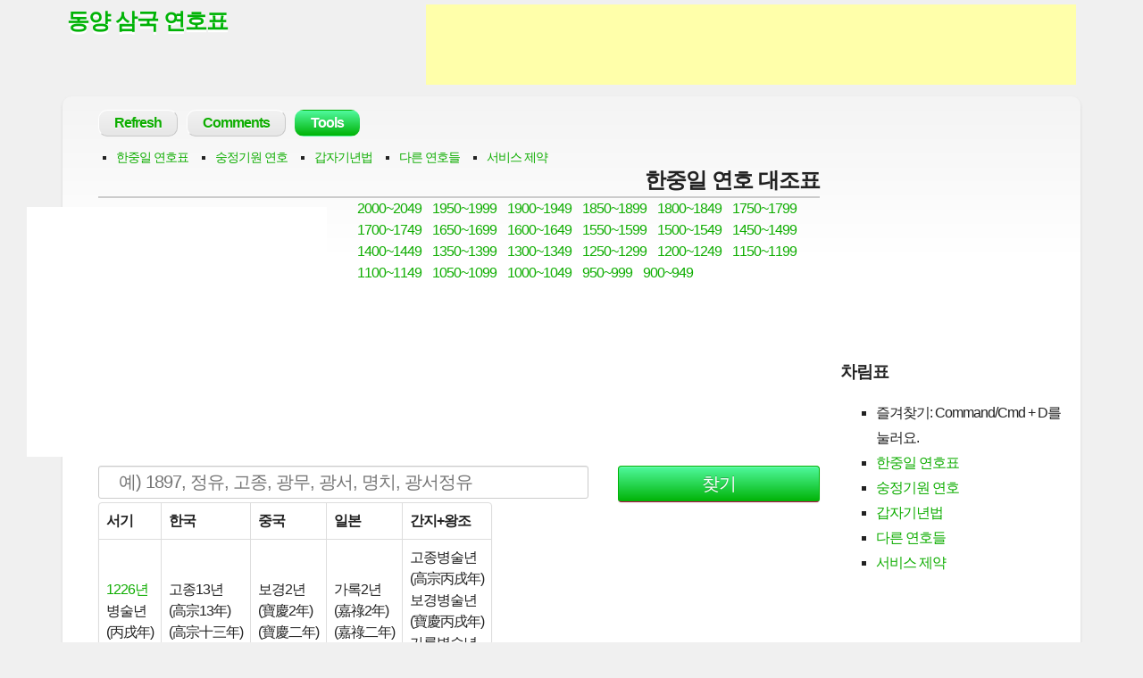

--- FILE ---
content_type: text/html
request_url: http://year.gok.kr/?q=1226
body_size: 4990
content:
<!DOCTYPE html>
<html lang="en">
<head>

	<meta charset="utf-8">

	<!-- Always force latest IE rendering engine & Chrome Frame -->
	<!--<meta http-equiv="X-UA-Compatible" content="IE=edge,chrome=1">-->

	<title>1226년 병술년(丙戌年) 고종13년(高宗13年) 보경2년(寶慶2年) 가록2년(嘉祿2年) 연호표 연호대조표</title>

	<meta name="description" content="연호, 연표, 연호표, 연도, 족보, 청나라, 명나라, 원나라, 고려, 조선, 조선시대 연호, 고려시대 연호, 중국 연호, 일본 연호, 연대표, 역사연표, 육십갑자, 천간지지, 십간, 십이지, 간지">

	 <!-- Mobile viewport optimized: j.mp/bplateviewport -->
	<meta name="viewport" content="width=device-width">

	<link href="/style.css" rel="stylesheet">
<link rel="stylesheet" type="text/css" href="//cdn.datatables.net/1.10.4/css/jquery.dataTables.min.css">	<!-- Load Open Sans and Merriweather from Google Fonts
		For optimal performance, customize it to load the styles you need:
		http://goo.gl/QufgJ
	<link href="//fonts.googleapis.com/css?family=Open+Sans:400italic,700italic,400,700|Merriweather:400,700,900" rel="stylesheet">-->

	<!-- All JavaScript at the bottom, except for Modernizr
		Modernizr enables HTML5 elements & feature detects; It includes Respond, a polyfill for min/max-width CSS3 Media Queries
		For optimal performance, use a custom Modernizr build: www.modernizr.com/download/
	<script src="js/modernizr-2.6.1.min.js"></script>-->
	<script src="js/add_bookmark.js"></script>
	<!--[if lt IE 9]>
		<script src="http://html5shiv.googlecode.com/svn/trunk/html5.js"></script>
	<![endif]-->
	<script>
  (function(i,s,o,g,r,a,m){i['GoogleAnalyticsObject']=r;i[r]=i[r]||function(){
  (i[r].q=i[r].q||[]).push(arguments)},i[r].l=1*new Date();a=s.createElement(o),
  m=s.getElementsByTagName(o)[0];a.async=1;a.src=g;m.parentNode.insertBefore(a,m)
  })(window,document,'script','//www.google-analytics.com/analytics.js','ga');

  ga('create', 'UA-47031401-1', 'auto');
  ga('send', 'pageview');

</script>
</head>

<body>

	<!-- Prompt IE 6 and 7 users to install Chrome Frame:		chromium.org/developers/how-tos/chrome-frame-getting-started -->
	<!--[if lt IE 8]>
		<p class="chromeframe alert alert-warning">손님, <strong>골동품</strong>을 쓰고 계시네요. <a href="http://browsehappy.com/">새 인터넷 브라우저</a>로 바꾸거나  <a href="http://chrome.google.com">구글 크롬</a>을 써보는 건 어떨까요? 더 넓은 세상을 향하여...</p>
	<![endif]-->
	<!--[if IE]><span class="ie"></span><![endif]-->
	
	<header id="master-header" class="clearfix" role="banner">

		<div>
			<h1 id="site-title"><a href="http://year.gok.kr">동양 삼국 연호표</a></h1>
			<div id="site-description"><script type="text/javascript">
    google_ad_client = "ca-pub-1632605866291824";
    google_ad_slot = "8915382333";
    google_ad_width = 728;
    google_ad_height = 90;
</script>
<!-- lotto-728x90 -->
<script type="text/javascript"
src="//pagead2.googlesyndication.com/pagead/show_ads.js">
</script></div>
		</div>

	</header> <!-- #master-header -->

<div id="main" class="row clearfix">

	<!-- Main navigation -->
	<nav class="main-navigation clearfix span12" role="navigation">
		<h3 class="assistive-text">Main menu</h3>
		<ul>
									<li><a href="http://year.gok.kr">Refresh</a></li>
			<li><a href="http://list.gok.kr">Comments</a></li>
			<li class="current"><a href="http://tad.cc/?m=tools">Tools</a>
				<ul class="sub-menu">
					          <li><a href="http://ese.kr">ESE Disposable Email</a></li>
					<li><a href="http://loy.kr">Image Storage</a></li>
					<li><a href="http://bei.kr">What is my IP</a></li>
					<li><a href="http://lom.kr">Lotto numbers</a></li>
					<li><a href="http://cko.kr">CKO</a></li>
					<li><a href="http://cid.kr">QR Code</a></li>
				</ul>
			</li>		</ul>
	</nav> <!-- #main-navigation -->
	<div id="horizontalmenu">
		<ul>
		<li><a href="http://year.gok.kr">한중일 연호표</a></li><li><a href="http://year.gok.kr/?sub=1">숭정기원 연호</a></li><li><a href="http://year.gok.kr/?sub=2">갑자기년법</a></li><li><a href="http://year.gok.kr/?sub=etc">다른 연호들</a></li><li><a href="http://year.gok.kr/?sub=notice">서비스 제약</a></li>		
		</ul>
		<div class="clearfix"></div>
	</div>
	
<div id="content" role="main" class="span9">
	<article class="post hentry">

		<header class="entry-header">
			<h1 class="entry-title">
				한중일 연호 대조표			</h1>
			<!--<div class="ads">--><script async src="//pagead2.googlesyndication.com/pagead/js/adsbygoogle.js"></script>
<ins class="adsbygoogle ads"
     style="display:inline-block"
     data-ad-client="ca-pub-1632605866291824"
     data-ad-slot="8405190336"></ins>
<script>
(adsbygoogle = window.adsbygoogle || []).push({});
</script><!--</div>-->
		</header> <!-- .entry-header -->
<div class="entry-content">
&nbsp;&nbsp;&nbsp;<a href="/?from=2000">2000~2049</a> &nbsp;&nbsp;&nbsp;<a href="/?from=1950">1950~1999</a> &nbsp;&nbsp;&nbsp;<a href="/?from=1900">1900~1949</a> &nbsp;&nbsp;&nbsp;<a href="/?from=1850">1850~1899</a> &nbsp;&nbsp;&nbsp;<a href="/?from=1800">1800~1849</a> &nbsp;&nbsp;&nbsp;<a href="/?from=1750">1750~1799</a> &nbsp;&nbsp;&nbsp;<a href="/?from=1700">1700~1749</a> &nbsp;&nbsp;&nbsp;<a href="/?from=1650">1650~1699</a> &nbsp;&nbsp;&nbsp;<a href="/?from=1600">1600~1649</a> &nbsp;&nbsp;&nbsp;<a href="/?from=1550">1550~1599</a> &nbsp;&nbsp;&nbsp;<a href="/?from=1500">1500~1549</a> &nbsp;&nbsp;&nbsp;<a href="/?from=1450">1450~1499</a> &nbsp;&nbsp;&nbsp;<a href="/?from=1400">1400~1449</a> &nbsp;&nbsp;&nbsp;<a href="/?from=1350">1350~1399</a> &nbsp;&nbsp;&nbsp;<a href="/?from=1300">1300~1349</a> &nbsp;&nbsp;&nbsp;<a href="/?from=1250">1250~1299</a> &nbsp;&nbsp;&nbsp;<a href="/?from=1200">1200~1249</a> &nbsp;&nbsp;&nbsp;<a href="/?from=1150">1150~1199</a> &nbsp;&nbsp;&nbsp;<a href="/?from=1100">1100~1149</a> &nbsp;&nbsp;&nbsp;<a href="/?from=1050">1050~1099</a> &nbsp;&nbsp;&nbsp;<a href="/?from=1000">1000~1049</a> &nbsp;&nbsp;&nbsp;<a href="/?from=950">950~999</a> &nbsp;&nbsp;&nbsp;<a href="/?from=900">900~949</a> 
	<form id="era_name" action="/" method="GET" class="row">
		<div class="parallelform">
			<input id="q" type="search" name="q" placeholder="예) 1897, 정유, 고종, 광무, 광서, 명치, 광서정유">
      <input name="y" type="hidden" value="1">
			<input type="submit" value="찾기" class="primary">
		</div>
	</form> <table><thead><tr><th>서기</th><th>한국</th><th>중국</th><th>일본</th><th>간지+왕조</th></tr></thead><tbody><tr><td><a href="/?from=1200">1226년</a><br>병술년<br>(丙戌年)</td><td>고종13년<br>(高宗13年)<br>(高宗十三年)</td><td>보경2년<br>(寶慶2年)<br>(寶慶二年)</td><td>가록2년<br>(嘉祿2年)<br>(嘉祿二年)</td><td>고종병술년<br />
(高宗丙戌年)<br />
보경병술년<br />
(寶慶丙戌年)<br />
가록병술년<br />
(嘉祿丙戌年)<br />
</td></tr></tbody></table><!--<p><a href="http://gok.kr" class="more-link">찾기 화면으로<span class="meta-nav">&rarr;</span></a></p>-->
  		</div> <!-- .entry-content -->
		<footer class="entry-meta" style="cursor: pointer;" id="AAA">
				<span class="reply-text"></span>
				<time class="updated" datetime="2015-01-29 12:00:00">언제인가</time> 
				<span class="author vcard"><span class="fn">누군가</span></span>가 씀 [아래에 의견을 남겨주세요.]
				<span class="reply-text"></span>
				<span class="edit-link replylink replydiv">☞ 덧글</span>
		</footer>
		<form id="replyform" action="/" method="POST">
				<textarea id="replycontent" class="input-xxlarge" name="content" spellcheck="false" placeholder="적어도 열 글자는 적으셔야 덧글이 등록됩니다. Leave your message containing more than 10 characters." maxlength="1500"></textarea>
				<input type="hidden" id="grandparent" name="grandparent" value="year.gok.kr/?q=1226">
				<input type="hidden" id="target" name="target" value="year.gok.kr/?q=1226">
				<input type="hidden" id="pageboard" name="pageboard" value="1">
				<input type="hidden" name="subject" value="#">
				<div class="alignleft">
					<div id="authwindow" title="Enter 3 numbers on the left image">
						<img src="/?captcha=1&amp;auth_token=74095903082018905" alt="사람 인증">
						<input type="text" id="captcha_code" name="captcha_code" maxlength="4" placeholder="숫자 3개를 적으세요." required>
					</div>
					<div id="passwordwindow" title="Enter a password"><span>암호</span><input id="password" type="password" name="password" maxlength="128" placeholder="지울 때 쓸 암호를 적어요." required>
					</div>
				</div>
				<div class="alignright">
					<input type="submit" id="replybutton" name="reply" value="올리기" class="primary">
					<input type="submit" id="modifybutton" name="modify" value="고치기" style="display:none;">
					<input type="submit" id="deletebutton" name="delete" value="지우기" style="display:none;">
				</div>
				
			<input type="hidden" name="auth_token" value="74095903082018905">
			<div class="clear"></div>
					</form>	
</article> <!-- .post.hentry -->
		
		<script src="http://tad.cc/js/20140216_view.js"></script>
	<script>
		//20140215 tad.cc
		//--global--
		var last=$(".entry-meta").attr("id");
		//--
		
		var reply = function() {
			$("#replycontent").text($(this).find('.reply-text').text());
			$("#replyform").insertAfter(this);
			if(  (last == $(this).attr("id")) || ($("#replyform").is(":hidden"))  ){
				$("#replyform").toggle();
			}
			if(  ($(this).attr("id") != 'AAA' && $("#deletebutton").is(":hidden")) || ($(this).attr("id") == 'AAA' && ($("#deletebutton").is(":hidden") == false)) ){
				$("#replybutton").toggle();
				$("#modifybutton").toggle();
				$("#deletebutton").toggle();
			}
			last = $(this).attr("id");
			$("#target").val( $(this).attr("id") );
			$("#replycontent").focus();
		};

		$('.reply-content').on('click', reply);
		$('.entry-meta').on('click', reply);
		
		$('#replybutton').click(function(e){
			$('#replycontent').prop('required',true);
			$('#captcha_code').prop('required',true);
			$('#password').prop('required',true);
		});
		$('#modifybutton').click(function(){
			$('#replycontent').prop('required',true);
			$('#captcha_code').prop('required',true);
			$('#password').prop('required',true);
		});
		$('#deletebutton').click(function(){
			$('#replycontent').prop('required',false);
			$('#captcha_code').prop('required',true);
			$('#password').prop('required',true);
		});		
	</script></div> <!-- #content -->

	<div id="sidebar" role="complementary" class="span3">

		<!-- Non-working search form -->
		    <div id="chatwindow">
      <!--<script id="UHACHATSCRIPT" type="text/javascript" src="http://chat.uha.kr/chat.uha?code=tad.cc"></script>-->
          </div>
		<aside class="widget">
			<h3 class="widget-title">차림표</h3>

			<ul>
			<li id="addBookmarkContainer"></li><li><a href="http://year.gok.kr">한중일 연호표</a></li><li><a href="http://year.gok.kr/?sub=1">숭정기원 연호</a></li><li><a href="http://year.gok.kr/?sub=2">갑자기년법</a></li><li><a href="http://year.gok.kr/?sub=etc">다른 연호들</a></li><li><a href="http://year.gok.kr/?sub=notice">서비스 제약</a></li>			</ul>
		</aside> <!-- .widget -->
				    
	</div> <!-- #sidebar -->

</div> <!-- #main -->

	<footer id="footer" role="contentinfo">
		<p style="font-size:9px;">
			<a href="http://tad.cc">tad.cc</a>
			<span class="sep">|</span>
			Designed by <a href="http://jayj.dk" title="Design by Jayj.dk">Jayj.dk</a>
			<span class="sep">|</span>
			28.1140ms
		</p>
	</footer> <!-- #footer -->

	<!-- Grab Google CDN's jQuery, with a protocol relative URL; fall back to local if offline -->
	<!--<script src="//ajax.googleapis.com/ajax/libs/jquery/1.7.2/jquery.min.js"></script>
	<script>window.jQuery || document.write('<script src="js/jquery-1.7.2.min.js"><\/script>')</script>-->
</body>
</html>


--- FILE ---
content_type: text/html; charset=utf-8
request_url: https://www.google.com/recaptcha/api2/aframe
body_size: 269
content:
<!DOCTYPE HTML><html><head><meta http-equiv="content-type" content="text/html; charset=UTF-8"></head><body><script nonce="nANZPGPX8j6PzSG8Dwxmjg">/** Anti-fraud and anti-abuse applications only. See google.com/recaptcha */ try{var clients={'sodar':'https://pagead2.googlesyndication.com/pagead/sodar?'};window.addEventListener("message",function(a){try{if(a.source===window.parent){var b=JSON.parse(a.data);var c=clients[b['id']];if(c){var d=document.createElement('img');d.src=c+b['params']+'&rc='+(localStorage.getItem("rc::a")?sessionStorage.getItem("rc::b"):"");window.document.body.appendChild(d);sessionStorage.setItem("rc::e",parseInt(sessionStorage.getItem("rc::e")||0)+1);localStorage.setItem("rc::h",'1768877988354');}}}catch(b){}});window.parent.postMessage("_grecaptcha_ready", "*");}catch(b){}</script></body></html>